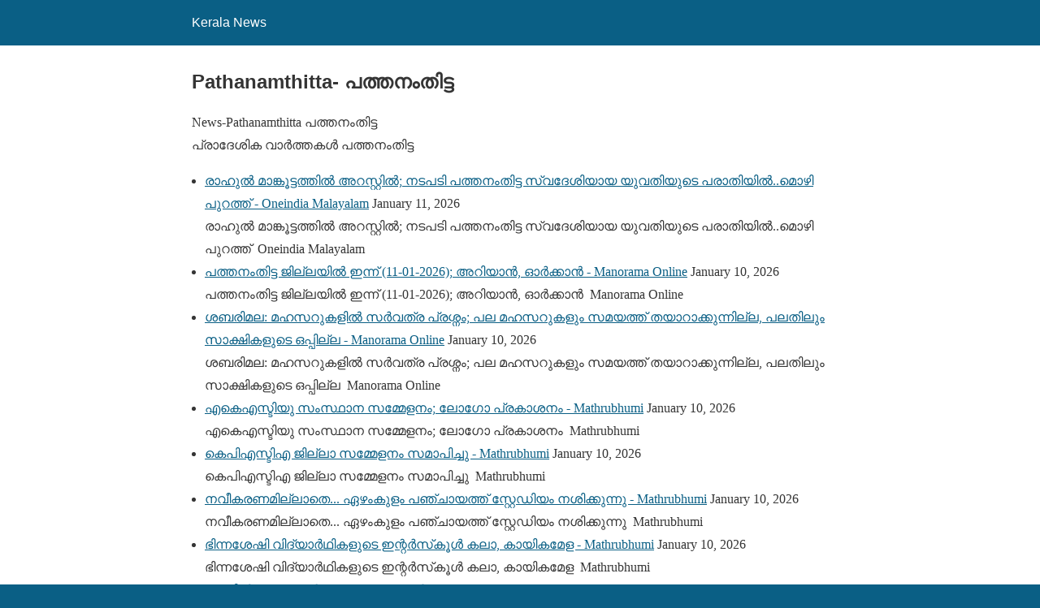

--- FILE ---
content_type: text/html; charset=utf-8
request_url: http://kerala.4thisday.com/district-news-kerala/pathanamthitta/?amp=1
body_size: 8312
content:
<!DOCTYPE html>
<html amp lang="en-US" data-amp-auto-lightbox-disable transformed="self;v=1" i-amphtml-layout="" i-amphtml-no-boilerplate="">
<head><meta charset="utf-8"><meta name="viewport" content="width=device-width,minimum-scale=1"><link rel="preconnect" href="https://cdn.ampproject.org"><style amp-runtime="" i-amphtml-version="012512221826001">html{overflow-x:hidden!important}html.i-amphtml-fie{height:100%!important;width:100%!important}html:not([amp4ads]),html:not([amp4ads]) body{height:auto!important}html:not([amp4ads]) body{margin:0!important}body{-webkit-text-size-adjust:100%;-moz-text-size-adjust:100%;-ms-text-size-adjust:100%;text-size-adjust:100%}html.i-amphtml-singledoc.i-amphtml-embedded{-ms-touch-action:pan-y pinch-zoom;touch-action:pan-y pinch-zoom}html.i-amphtml-fie>body,html.i-amphtml-singledoc>body{overflow:visible!important}html.i-amphtml-fie:not(.i-amphtml-inabox)>body,html.i-amphtml-singledoc:not(.i-amphtml-inabox)>body{position:relative!important}html.i-amphtml-ios-embed-legacy>body{overflow-x:hidden!important;overflow-y:auto!important;position:absolute!important}html.i-amphtml-ios-embed{overflow-y:auto!important;position:static}#i-amphtml-wrapper{overflow-x:hidden!important;overflow-y:auto!important;position:absolute!important;top:0!important;left:0!important;right:0!important;bottom:0!important;margin:0!important;display:block!important}html.i-amphtml-ios-embed.i-amphtml-ios-overscroll,html.i-amphtml-ios-embed.i-amphtml-ios-overscroll>#i-amphtml-wrapper{-webkit-overflow-scrolling:touch!important}#i-amphtml-wrapper>body{position:relative!important;border-top:1px solid transparent!important}#i-amphtml-wrapper+body{visibility:visible}#i-amphtml-wrapper+body .i-amphtml-lightbox-element,#i-amphtml-wrapper+body[i-amphtml-lightbox]{visibility:hidden}#i-amphtml-wrapper+body[i-amphtml-lightbox] .i-amphtml-lightbox-element{visibility:visible}#i-amphtml-wrapper.i-amphtml-scroll-disabled,.i-amphtml-scroll-disabled{overflow-x:hidden!important;overflow-y:hidden!important}amp-instagram{padding:54px 0px 0px!important;background-color:#fff}amp-iframe iframe{box-sizing:border-box!important}[amp-access][amp-access-hide]{display:none}[subscriptions-dialog],body:not(.i-amphtml-subs-ready) [subscriptions-action],body:not(.i-amphtml-subs-ready) [subscriptions-section]{display:none!important}amp-experiment,amp-live-list>[update]{display:none}amp-list[resizable-children]>.i-amphtml-loading-container.amp-hidden{display:none!important}amp-list [fetch-error],amp-list[load-more] [load-more-button],amp-list[load-more] [load-more-end],amp-list[load-more] [load-more-failed],amp-list[load-more] [load-more-loading]{display:none}amp-list[diffable] div[role=list]{display:block}amp-story-page,amp-story[standalone]{min-height:1px!important;display:block!important;height:100%!important;margin:0!important;padding:0!important;overflow:hidden!important;width:100%!important}amp-story[standalone]{background-color:#000!important;position:relative!important}amp-story-page{background-color:#757575}amp-story .amp-active>div,amp-story .i-amphtml-loader-background{display:none!important}amp-story-page:not(:first-of-type):not([distance]):not([active]){transform:translateY(1000vh)!important}amp-autocomplete{position:relative!important;display:inline-block!important}amp-autocomplete>input,amp-autocomplete>textarea{padding:0.5rem;border:1px solid rgba(0,0,0,.33)}.i-amphtml-autocomplete-results,amp-autocomplete>input,amp-autocomplete>textarea{font-size:1rem;line-height:1.5rem}[amp-fx^=fly-in]{visibility:hidden}amp-script[nodom],amp-script[sandboxed]{position:fixed!important;top:0!important;width:1px!important;height:1px!important;overflow:hidden!important;visibility:hidden}
/*# sourceURL=/css/ampdoc.css*/[hidden]{display:none!important}.i-amphtml-element{display:inline-block}.i-amphtml-blurry-placeholder{transition:opacity 0.3s cubic-bezier(0.0,0.0,0.2,1)!important;pointer-events:none}[layout=nodisplay]:not(.i-amphtml-element){display:none!important}.i-amphtml-layout-fixed,[layout=fixed][width][height]:not(.i-amphtml-layout-fixed){display:inline-block;position:relative}.i-amphtml-layout-responsive,[layout=responsive][width][height]:not(.i-amphtml-layout-responsive),[width][height][heights]:not([layout]):not(.i-amphtml-layout-responsive),[width][height][sizes]:not(img):not([layout]):not(.i-amphtml-layout-responsive){display:block;position:relative}.i-amphtml-layout-intrinsic,[layout=intrinsic][width][height]:not(.i-amphtml-layout-intrinsic){display:inline-block;position:relative;max-width:100%}.i-amphtml-layout-intrinsic .i-amphtml-sizer{max-width:100%}.i-amphtml-intrinsic-sizer{max-width:100%;display:block!important}.i-amphtml-layout-container,.i-amphtml-layout-fixed-height,[layout=container],[layout=fixed-height][height]:not(.i-amphtml-layout-fixed-height){display:block;position:relative}.i-amphtml-layout-fill,.i-amphtml-layout-fill.i-amphtml-notbuilt,[layout=fill]:not(.i-amphtml-layout-fill),body noscript>*{display:block;overflow:hidden!important;position:absolute;top:0;left:0;bottom:0;right:0}body noscript>*{position:absolute!important;width:100%;height:100%;z-index:2}body noscript{display:inline!important}.i-amphtml-layout-flex-item,[layout=flex-item]:not(.i-amphtml-layout-flex-item){display:block;position:relative;-ms-flex:1 1 auto;flex:1 1 auto}.i-amphtml-layout-fluid{position:relative}.i-amphtml-layout-size-defined{overflow:hidden!important}.i-amphtml-layout-awaiting-size{position:absolute!important;top:auto!important;bottom:auto!important}i-amphtml-sizer{display:block!important}@supports (aspect-ratio:1/1){i-amphtml-sizer.i-amphtml-disable-ar{display:none!important}}.i-amphtml-blurry-placeholder,.i-amphtml-fill-content{display:block;height:0;max-height:100%;max-width:100%;min-height:100%;min-width:100%;width:0;margin:auto}.i-amphtml-layout-size-defined .i-amphtml-fill-content{position:absolute;top:0;left:0;bottom:0;right:0}.i-amphtml-replaced-content,.i-amphtml-screen-reader{padding:0!important;border:none!important}.i-amphtml-screen-reader{position:fixed!important;top:0px!important;left:0px!important;width:4px!important;height:4px!important;opacity:0!important;overflow:hidden!important;margin:0!important;display:block!important;visibility:visible!important}.i-amphtml-screen-reader~.i-amphtml-screen-reader{left:8px!important}.i-amphtml-screen-reader~.i-amphtml-screen-reader~.i-amphtml-screen-reader{left:12px!important}.i-amphtml-screen-reader~.i-amphtml-screen-reader~.i-amphtml-screen-reader~.i-amphtml-screen-reader{left:16px!important}.i-amphtml-unresolved{position:relative;overflow:hidden!important}.i-amphtml-select-disabled{-webkit-user-select:none!important;-ms-user-select:none!important;user-select:none!important}.i-amphtml-notbuilt,[layout]:not(.i-amphtml-element),[width][height][heights]:not([layout]):not(.i-amphtml-element),[width][height][sizes]:not(img):not([layout]):not(.i-amphtml-element){position:relative;overflow:hidden!important;color:transparent!important}.i-amphtml-notbuilt:not(.i-amphtml-layout-container)>*,[layout]:not([layout=container]):not(.i-amphtml-element)>*,[width][height][heights]:not([layout]):not(.i-amphtml-element)>*,[width][height][sizes]:not([layout]):not(.i-amphtml-element)>*{display:none}amp-img:not(.i-amphtml-element)[i-amphtml-ssr]>img.i-amphtml-fill-content{display:block}.i-amphtml-notbuilt:not(.i-amphtml-layout-container),[layout]:not([layout=container]):not(.i-amphtml-element),[width][height][heights]:not([layout]):not(.i-amphtml-element),[width][height][sizes]:not(img):not([layout]):not(.i-amphtml-element){color:transparent!important;line-height:0!important}.i-amphtml-ghost{visibility:hidden!important}.i-amphtml-element>[placeholder],[layout]:not(.i-amphtml-element)>[placeholder],[width][height][heights]:not([layout]):not(.i-amphtml-element)>[placeholder],[width][height][sizes]:not([layout]):not(.i-amphtml-element)>[placeholder]{display:block;line-height:normal}.i-amphtml-element>[placeholder].amp-hidden,.i-amphtml-element>[placeholder].hidden{visibility:hidden}.i-amphtml-element:not(.amp-notsupported)>[fallback],.i-amphtml-layout-container>[placeholder].amp-hidden,.i-amphtml-layout-container>[placeholder].hidden{display:none}.i-amphtml-layout-size-defined>[fallback],.i-amphtml-layout-size-defined>[placeholder]{position:absolute!important;top:0!important;left:0!important;right:0!important;bottom:0!important;z-index:1}amp-img[i-amphtml-ssr]:not(.i-amphtml-element)>[placeholder]{z-index:auto}.i-amphtml-notbuilt>[placeholder]{display:block!important}.i-amphtml-hidden-by-media-query{display:none!important}.i-amphtml-element-error{background:red!important;color:#fff!important;position:relative!important}.i-amphtml-element-error:before{content:attr(error-message)}i-amp-scroll-container,i-amphtml-scroll-container{position:absolute;top:0;left:0;right:0;bottom:0;display:block}i-amp-scroll-container.amp-active,i-amphtml-scroll-container.amp-active{overflow:auto;-webkit-overflow-scrolling:touch}.i-amphtml-loading-container{display:block!important;pointer-events:none;z-index:1}.i-amphtml-notbuilt>.i-amphtml-loading-container{display:block!important}.i-amphtml-loading-container.amp-hidden{visibility:hidden}.i-amphtml-element>[overflow]{cursor:pointer;position:relative;z-index:2;visibility:hidden;display:initial;line-height:normal}.i-amphtml-layout-size-defined>[overflow]{position:absolute}.i-amphtml-element>[overflow].amp-visible{visibility:visible}template{display:none!important}.amp-border-box,.amp-border-box *,.amp-border-box :after,.amp-border-box :before{box-sizing:border-box}amp-pixel{display:none!important}amp-analytics,amp-auto-ads,amp-story-auto-ads{position:fixed!important;top:0!important;width:1px!important;height:1px!important;overflow:hidden!important;visibility:hidden}amp-story{visibility:hidden!important}html.i-amphtml-fie>amp-analytics{position:initial!important}[visible-when-invalid]:not(.visible),form [submit-error],form [submit-success],form [submitting]{display:none}amp-accordion{display:block!important}@media (min-width:1px){:where(amp-accordion>section)>:first-child{margin:0;background-color:#efefef;padding-right:20px;border:1px solid #dfdfdf}:where(amp-accordion>section)>:last-child{margin:0}}amp-accordion>section{float:none!important}amp-accordion>section>*{float:none!important;display:block!important;overflow:hidden!important;position:relative!important}amp-accordion,amp-accordion>section{margin:0}amp-accordion:not(.i-amphtml-built)>section>:last-child{display:none!important}amp-accordion:not(.i-amphtml-built)>section[expanded]>:last-child{display:block!important}
/*# sourceURL=/css/ampshared.css*/</style><meta name="amp-to-amp-navigation" content="AMP-Redirect-To; AMP.navigateTo"><meta name="robots" content="max-image-preview:large"><meta name="generator" content="AMP Plugin v2.5.5; mode=reader; theme=legacy"><meta name="generator" content="WordPress 6.7.4"><script async="" src="https://cdn.ampproject.org/v0.mjs" type="module" crossorigin="anonymous"></script><script async nomodule src="https://cdn.ampproject.org/v0.js" crossorigin="anonymous"></script><style amp-custom="">:root{--wp--preset--spacing--20:.44rem;--wp--preset--spacing--30:.67rem;--wp--preset--spacing--40:1rem;--wp--preset--spacing--50:1.5rem;--wp--preset--spacing--60:2.25rem;--wp--preset--spacing--70:3.38rem;--wp--preset--spacing--80:5.06rem}#amp-mobile-version-switcher{left:0;position:absolute;width:100%;z-index:100}#amp-mobile-version-switcher>a{background-color:#444;border:0;color:#eaeaea;display:block;font-family:-apple-system,BlinkMacSystemFont,Segoe UI,Roboto,Oxygen-Sans,Ubuntu,Cantarell,Helvetica Neue,sans-serif;font-size:16px;font-weight:600;padding:15px 0;text-align:center;-webkit-text-decoration:none;text-decoration:none}#amp-mobile-version-switcher>a:active,#amp-mobile-version-switcher>a:focus,#amp-mobile-version-switcher>a:hover{-webkit-text-decoration:underline;text-decoration:underline}:root{--wp-admin-theme-color:#007cba;--wp-admin-theme-color--rgb:0,124,186;--wp-admin-theme-color-darker-10:#006ba1;--wp-admin-theme-color-darker-10--rgb:0,107,161;--wp-admin-theme-color-darker-20:#005a87;--wp-admin-theme-color-darker-20--rgb:0,90,135;--wp-admin-border-width-focus:2px;--wp-block-synced-color:#7a00df;--wp-block-synced-color--rgb:122,0,223;--wp-bound-block-color:var(--wp-block-synced-color)}@media (min-resolution:192dpi){:root{--wp-admin-border-width-focus:1.5px}}:root{--wp--preset--font-size--normal:16px;--wp--preset--font-size--huge:42px}html :where(.has-border-color){border-style:solid}html :where([data-amp-original-style*=border-top-color]){border-top-style:solid}html :where([data-amp-original-style*=border-right-color]){border-right-style:solid}html :where([data-amp-original-style*=border-bottom-color]){border-bottom-style:solid}html :where([data-amp-original-style*=border-left-color]){border-left-style:solid}html :where([data-amp-original-style*=border-width]){border-style:solid}html :where([data-amp-original-style*=border-top-width]){border-top-style:solid}html :where([data-amp-original-style*=border-right-width]){border-right-style:solid}html :where([data-amp-original-style*=border-bottom-width]){border-bottom-style:solid}html :where([data-amp-original-style*=border-left-width]){border-left-style:solid}html :where(amp-img[class*=wp-image-]),html :where(amp-anim[class*=wp-image-]){height:auto;max-width:100%}:where(figure){margin:0 0 1em}html :where(.is-position-sticky){--wp-admin--admin-bar--position-offset:var(--wp-admin--admin-bar--height,0px)}@media screen and (max-width:600px){html :where(.is-position-sticky){--wp-admin--admin-bar--position-offset:0px}}html{background:#0a5f85}body{background:#fff;color:#353535;font-family:Georgia,"Times New Roman",Times,Serif;font-weight:300;line-height:1.75}p,ul{margin:0 0 1em;padding:0}a,a:visited{color:#0a5f85}a:hover,a:active,a:focus{color:#353535}.amp-wp-header div,.amp-wp-title,.amp-wp-footer p,.back-to-top{font-family:-apple-system,BlinkMacSystemFont,"Segoe UI","Roboto","Oxygen-Sans","Ubuntu","Cantarell","Helvetica Neue",sans-serif}.amp-wp-header{background-color:#0a5f85}.amp-wp-header div{color:#fff;font-size:1em;font-weight:400;margin:0 auto;max-width:calc(840px - 32px);padding:.875em 16px;position:relative}.amp-wp-header a{color:#fff;text-decoration:none}.amp-wp-article{color:#353535;font-weight:400;margin:1.5em auto;max-width:840px;overflow-wrap:break-word;word-wrap:break-word}.amp-wp-article-header{align-items:center;align-content:stretch;display:flex;flex-wrap:wrap;justify-content:space-between;margin:1.5em 16px 0}.amp-wp-title{color:#353535;display:block;flex:1 0 100%;font-weight:900;margin:0 0 .625em;width:100%}.amp-wp-article-content{margin:0 16px}.amp-wp-article-content ul{margin-left:1em}.amp-wp-footer{border-top:1px solid #c2c2c2;margin:calc(1.5em - 1px) 0 0}.amp-wp-footer div{margin:0 auto;max-width:calc(840px - 32px);padding:1.25em 16px 1.25em;position:relative}.amp-wp-footer h2{font-size:1em;line-height:1.375em;margin:0 0 .5em}.amp-wp-footer p{color:#696969;font-size:.8em;line-height:1.5em;margin:0 85px 0 0}.amp-wp-footer a{text-decoration:none}.back-to-top{bottom:1.275em;font-size:.8em;font-weight:600;line-height:2em;position:absolute;right:16px}

/*# sourceURL=amp-custom.css */</style><link rel="canonical" href="http://kerala.4thisday.com/district-news-kerala/pathanamthitta/"><title>Pathanamthitta-	പത്തനംതിട്ട – Kerala News</title><script type="application/ld+json">{"@context":"http://schema.org","publisher":{"@type":"Organization","name":"Kerala News","logo":{"@type":"ImageObject","url":"http://kerala.4thisday.com/wp-content/plugins/amp/assets/images/amp-page-fallback-wordpress-publisher-logo.png"}},"@type":"WebPage","mainEntityOfPage":"http://kerala.4thisday.com/district-news-kerala/pathanamthitta/","headline":"Pathanamthitta-\tപത്തനംതിട്ട","datePublished":"2015-12-14T13:10:10+00:00","dateModified":"2015-12-14T13:10:10+00:00","author":{"@type":"Person","name":"Editor"},"image":{"@type":"ImageObject","url":"https://secure.gravatar.com/avatar/e89176bd04dbd5a8f9d6b27851c0a714?s=200\u0026d=mm\u0026r=g","width":200,"height":200}}</script></head>

<body class="">

<header id="top" class="amp-wp-header">
	<div>
		<a href="http://kerala.4thisday.com/?amp=1">
									<span class="amp-site-title">
				Kerala News			</span>
		</a>
	</div>
</header>

<article class="amp-wp-article">
	<header class="amp-wp-article-header">
		<h1 class="amp-wp-title">Pathanamthitta-	പത്തനംതിട്ട</h1>
	</header>

	
	<div class="amp-wp-article-content">
		<p>				News-Pathanamthitta പത്തനംതിട്ട<br>
പ്രാദേശിക വാർത്തകൾ പത്തനംതിട്ട<br>
</p><ul class="cets_embedRSS">
<li><a class="post" href="https://news.google.com/rss/articles/[base64]?oc=5" title="രാഹുൽ മാങ്കൂട്ടത്തിൽ അറസ്റ്റിൽ; നടപടി പത്തനംതിട്ട സ്വദേശിയായ യുവതിയുടെ പരാതിയിൽ..മൊഴി പുറത്ത് - Oneindia Malayalam">രാഹുൽ മാങ്കൂട്ടത്തിൽ അറസ്റ്റിൽ; നടപടി പത്തനംതിട്ട സ്വദേശിയായ യുവതിയുടെ പരാതിയിൽ..മൊഴി പുറത്ത് - Oneindia Malayalam</a> <span class="rss-date">January 11, 2026</span><div class="rssSummary">രാഹുൽ മാങ്കൂട്ടത്തിൽ അറസ്റ്റിൽ; നടപടി പത്തനംതിട്ട സ്വദേശിയായ യുവതിയുടെ പരാതിയിൽ..മൊഴി പുറത്ത്  Oneindia Malayalam</div></li>
<li><a class="post" href="https://news.google.com/rss/articles/[base64]?oc=5" title="പത്തനംതിട്ട ജില്ലയിൽ ഇന്ന് (11-01-2026); അറിയാൻ, ഓർക്കാൻ - Manorama Online">പത്തനംതിട്ട ജില്ലയിൽ ഇന്ന് (11-01-2026); അറിയാൻ, ഓർക്കാൻ - Manorama Online</a> <span class="rss-date">January 10, 2026</span><div class="rssSummary">പത്തനംതിട്ട ജില്ലയിൽ ഇന്ന് (11-01-2026); അറിയാൻ, ഓർക്കാൻ  Manorama Online</div></li>
<li><a class="post" href="https://news.google.com/rss/articles/[base64]?oc=5" title="ശബരിമല: മഹസറുകളിൽ സർവത്ര പ്രശ്നം‌; പല മഹസറുകളും സമയത്ത് തയാറാക്കുന്നില്ല, പലതിലും സാക്ഷികളുടെ ഒപ്പില്ല - Manorama Online">ശബരിമല: മഹസറുകളിൽ സർവത്ര പ്രശ്നം‌; പല മഹസറുകളും സമയത്ത് തയാറാക്കുന്നില്ല, പലതിലും സാക്ഷികളുടെ ഒപ്പില്ല - Manorama Online</a> <span class="rss-date">January 10, 2026</span><div class="rssSummary">ശബരിമല: മഹസറുകളിൽ സർവത്ര പ്രശ്നം‌; പല മഹസറുകളും സമയത്ത് തയാറാക്കുന്നില്ല, പലതിലും സാക്ഷികളുടെ ഒപ്പില്ല  Manorama Online</div></li>
<li><a class="post" href="https://news.google.com/rss/articles/[base64]?oc=5" title="എകെഎസ്ടിയു സംസ്ഥാന സമ്മേളനം; ലോഗോ പ്രകാശനം - Mathrubhumi">എകെഎസ്ടിയു സംസ്ഥാന സമ്മേളനം; ലോഗോ പ്രകാശനം - Mathrubhumi</a> <span class="rss-date">January 10, 2026</span><div class="rssSummary">എകെഎസ്ടിയു സംസ്ഥാന സമ്മേളനം; ലോഗോ പ്രകാശനം  Mathrubhumi</div></li>
<li><a class="post" href="https://news.google.com/rss/articles/[base64]?oc=5" title="കെപിഎസ്ടിഎ ജില്ലാ സമ്മേളനം സമാപിച്ചു - Mathrubhumi">കെപിഎസ്ടിഎ ജില്ലാ സമ്മേളനം സമാപിച്ചു - Mathrubhumi</a> <span class="rss-date">January 10, 2026</span><div class="rssSummary">കെപിഎസ്ടിഎ ജില്ലാ സമ്മേളനം സമാപിച്ചു  Mathrubhumi</div></li>
<li><a class="post" href="https://news.google.com/rss/articles/[base64]?oc=5" title="നവീകരണമില്ലാതെ... ഏഴംകുളം പഞ്ചായത്ത്‌ സ്റ്റേഡിയം നശിക്കുന്നു - Mathrubhumi">നവീകരണമില്ലാതെ... ഏഴംകുളം പഞ്ചായത്ത്‌ സ്റ്റേഡിയം നശിക്കുന്നു - Mathrubhumi</a> <span class="rss-date">January 10, 2026</span><div class="rssSummary">നവീകരണമില്ലാതെ... ഏഴംകുളം പഞ്ചായത്ത്‌ സ്റ്റേഡിയം നശിക്കുന്നു  Mathrubhumi</div></li>
<li><a class="post" href="https://news.google.com/rss/articles/[base64]?oc=5" title="ഭിന്നശേഷി വിദ്യാർഥികളുടെ ഇന്റർസ്‌കൂൾ കലാ, കായികമേള - Mathrubhumi">ഭിന്നശേഷി വിദ്യാർഥികളുടെ ഇന്റർസ്‌കൂൾ കലാ, കായികമേള - Mathrubhumi</a> <span class="rss-date">January 10, 2026</span><div class="rssSummary">ഭിന്നശേഷി വിദ്യാർഥികളുടെ ഇന്റർസ്‌കൂൾ കലാ, കായികമേള  Mathrubhumi</div></li>
<li><a class="post" href="https://news.google.com/rss/articles/[base64]?oc=5" title="സ്കൂളിൽ പറന്നുയർന്ന് ഡ്രോണുകൾ - Mathrubhumi">സ്കൂളിൽ പറന്നുയർന്ന് ഡ്രോണുകൾ - Mathrubhumi</a> <span class="rss-date">January 10, 2026</span><div class="rssSummary">സ്കൂളിൽ പറന്നുയർന്ന് ഡ്രോണുകൾ  Mathrubhumi</div></li>
<li><a class="post" href="https://news.google.com/rss/articles/[base64]?oc=5" title="ഹെഡ്‌പോസ്റ്റ് ഓഫീസ് ഉപരോധം - Kerala Kaumudi">ഹെഡ്‌പോസ്റ്റ് ഓഫീസ് ഉപരോധം - Kerala Kaumudi</a> <span class="rss-date">January 10, 2026</span><div class="rssSummary">ഹെഡ്‌പോസ്റ്റ് ഓഫീസ് ഉപരോധം  Kerala Kaumudi</div></li>
<li><a class="post" href="https://news.google.com/rss/articles/[base64]?oc=5" title="സ്വീകരണം ( - Kerala Kaumudi">സ്വീകരണം ( - Kerala Kaumudi</a> <span class="rss-date">January 10, 2026</span><div class="rssSummary">സ്വീകരണം (  Kerala Kaumudi</div></li>
</ul>
<br class="clear">
		
	</div>
</article>

<footer class="amp-wp-footer">
	<div>
		<h2>Kerala News</h2>
		<a href="#top" class="back-to-top">Back to top</a>
	</div>
</footer>


		<div id="amp-mobile-version-switcher">
			<a rel="nofollow" href="http://kerala.4thisday.com/district-news-kerala/pathanamthitta/?noamp=mobile">
				Exit mobile version			</a>
		</div>

				

</body></html>
